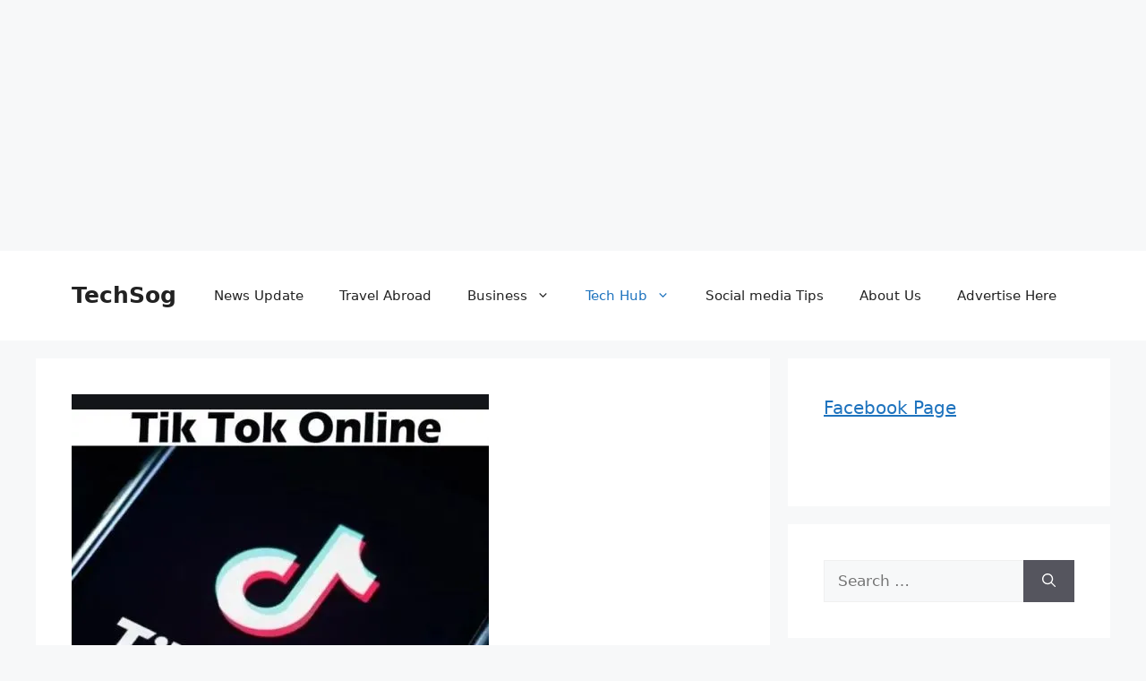

--- FILE ---
content_type: text/html; charset=utf-8
request_url: https://www.google.com/recaptcha/api2/aframe
body_size: 265
content:
<!DOCTYPE HTML><html><head><meta http-equiv="content-type" content="text/html; charset=UTF-8"></head><body><script nonce="VwNm081o2dRUC0UsWVc_0g">/** Anti-fraud and anti-abuse applications only. See google.com/recaptcha */ try{var clients={'sodar':'https://pagead2.googlesyndication.com/pagead/sodar?'};window.addEventListener("message",function(a){try{if(a.source===window.parent){var b=JSON.parse(a.data);var c=clients[b['id']];if(c){var d=document.createElement('img');d.src=c+b['params']+'&rc='+(localStorage.getItem("rc::a")?sessionStorage.getItem("rc::b"):"");window.document.body.appendChild(d);sessionStorage.setItem("rc::e",parseInt(sessionStorage.getItem("rc::e")||0)+1);localStorage.setItem("rc::h",'1768850586270');}}}catch(b){}});window.parent.postMessage("_grecaptcha_ready", "*");}catch(b){}</script></body></html>